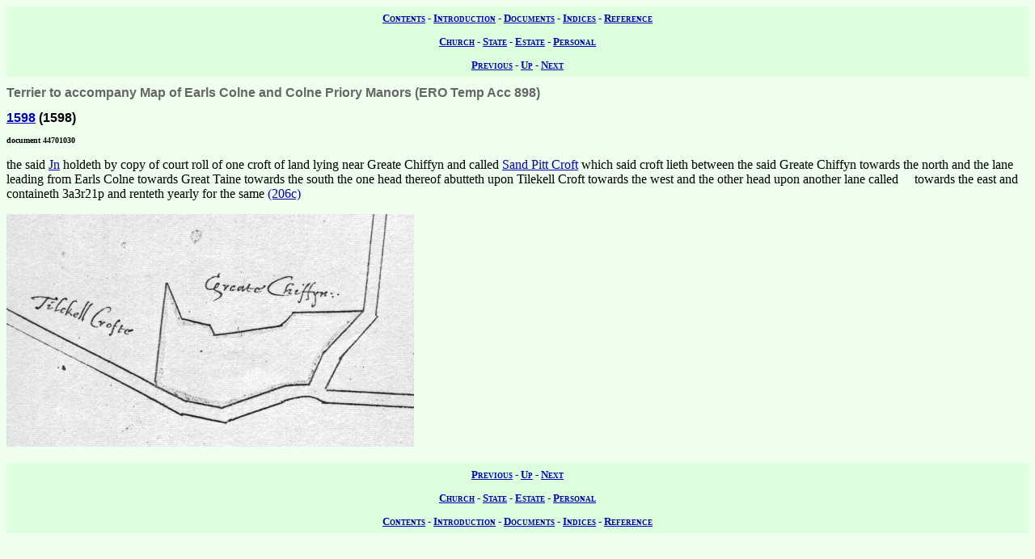

--- FILE ---
content_type: text/html; charset=UTF-8
request_url: https://wwwe.lib.cam.ac.uk/earls_colne/survey2/44701030.htm
body_size: 1218
content:
<!DOCTYPE HTML PUBLIC "-//W3C//DTD HTML 4.0//EN" "http://www.w3.org/TR/REC-html40">
<html>
<head>
<META http-equiv="Content-Type" content="text/html; charset=UTF-8">
<link href="../style/common.css" rel="stylesheet" type="text/css">
<link href="../style/record.css" rel="stylesheet" type="text/css">
<link href="../style/estate.css" rel="stylesheet" type="text/css">
<title>The Records of Earls Colne: Manorial Survey of Rights: Terrier to accompany Map of Earls Colne and Colne Priory Manors: 44701030</title>

<!-- SSI added by DP 12 Apr 2012 for Google Analytics -->
<!-- include virtual="/earlscolne/dspace/google_statistics.html" -->
</head>
<body>
<div class="navigation">
<a rel="Contents" title="Web site table of contents" href="../contents.htm">Contents</a> -
  <a rel="Introduction" title="About this web site" href="../intro/index.htm">Introduction</a> -
  <a rel="Documents" title="View the primary sources" href="../documents/index.htm">Documents</a> -
  <a rel="Indices" title="View the secondary sources" href="../indices/index.htm">Indices</a> -
  <a rel="Reference" title="View the reference material" href="../reference/index.htm">Reference</a>
</div>
<div class="navigation">
<a rel="Church" href="../documents/church.htm" title="View the church records">Church</a> -
  <a rel="State" href="../documents/state.htm" title="View the state records">State</a> -
  <a rel="Estate" href="../documents/estate.htm" title="View the estate records">Estate</a> -
  <a rel="Personal" href="../documents/diary.htm" title="View the personal records">Personal</a>
</div>
<div class="navigation">
<a rel="Previous" href="44701020.htm" title="Previous record">Previous</a> -
  <a rel="Up" href="index.htm#44701030" title="Collection index">Up</a>
  - <a rel="Next" href="44701037.htm" title="Next record">Next</a>
</div>
<h1 class="type">Terrier to accompany Map of Earls Colne and Colne Priory Manors (ERO Temp Acc 898)</h1>
<h2 class="date">
<a class="date" title="1598" href="../dates/1598.htm#0.0.1598">1598</a>
   (1598)</h2>
<h3 class="identifier">document 44701030</h3>
<p>the said
<a class="person" href="../names/C381.htm" title="John Church (C381)">Jn</a>

holdeth by copy of court roll of one croft of land lying near Greate Chiffyn and called
<a class="land" href="../lands/Sandpitt.htm" title="Sandpitt (206c)">Sand Pitt Croft</a>

which said croft lieth between the said Greate Chiffyn towards the north and the lane leading from Earls Colne towards Great Taine towards the south the one head thereof abutteth upon Tilekell Croft towards the west and the other head upon another lane called

  &nbsp;&nbsp;&nbsp;

towards the east and containeth 3a3r21p and renteth yearly for the same
<a class="land" href="../plots/206c.htm" title="Plot 206c">
    (206c)
    </a>
</p>
<p>
<img title="sketch plan" alt="sketch plan" src="../map/ter100.gif"></p>
<div class="navigation">
<a rel="Previous" href="44701020.htm" title="Previous record">Previous</a> -
  <a rel="Up" href="index.htm" title="Collection index">Up</a>
  - <a rel="Next" href="44701037.htm" title="Next record">Next</a>
</div>
<div class="navigation">
<a rel="Church" href="../documents/church.htm" title="View the church records">Church</a> -
  <a rel="State" href="../documents/state.htm" title="View the state records">State</a> -
  <a rel="Estate" href="../documents/estate.htm" title="View the estate records">Estate</a> -
  <a rel="Personal" href="../documents/diary.htm" title="View the personal records">Personal</a>
</div>
<div class="navigation">
<a rel="Contents" title="Web site table of contents" href="../contents.htm">Contents</a> -
  <a rel="Introduction" title="About this web site" href="../intro/index.htm">Introduction</a> -
  <a rel="Documents" title="View the primary sources" href="../documents/index.htm">Documents</a> -
  <a rel="Indices" title="View the secondary sources" href="../indices/index.htm">Indices</a> -
  <a rel="Reference" title="View the reference material" href="../reference/index.htm">Reference</a>
</div>
</body>
</html>
